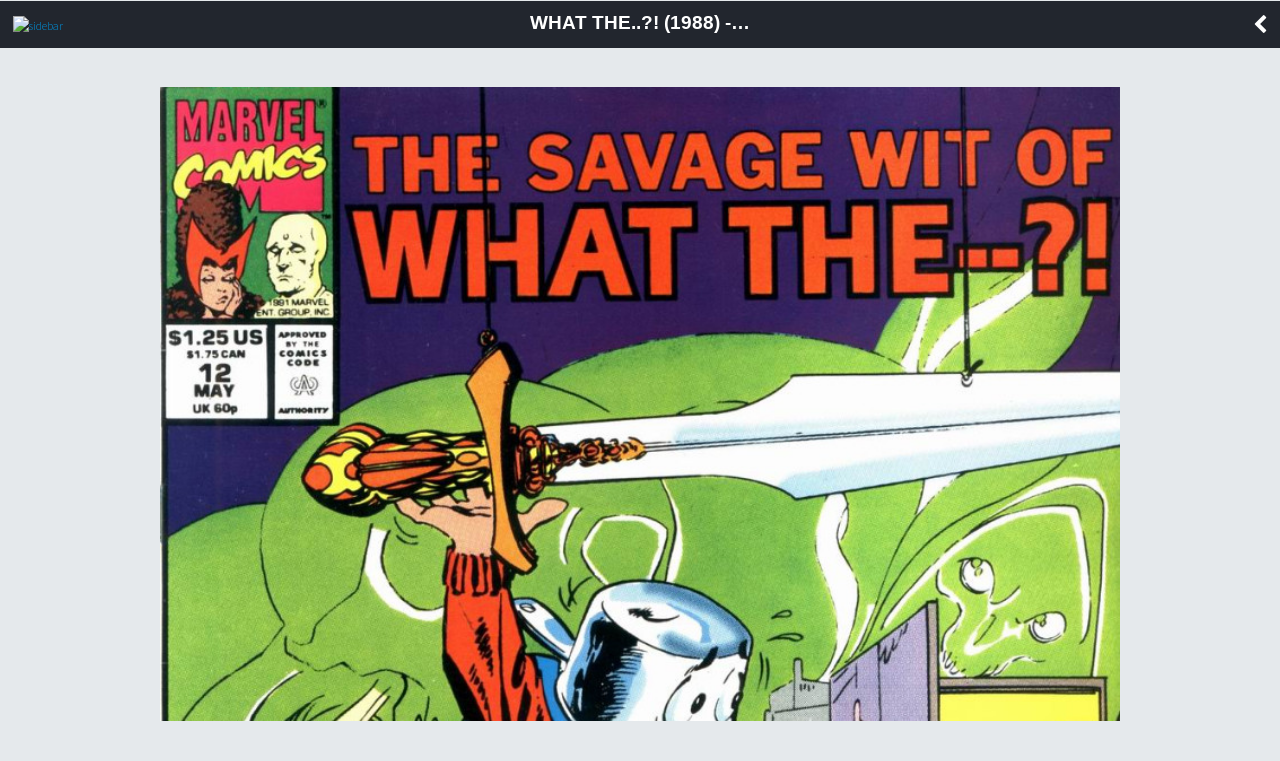

--- FILE ---
content_type: text/html; charset=UTF-8
request_url: https://m.bedetheque.com/BD-What-the-1988-Tome-12-The-Savage-Wit-of-What-The-399922.html
body_size: 3462
content:
<!DOCTYPE html>
<html dir="ltr" lang="fr">
        <head>
                <!-- ENV/PRODUCTION/0 -->

                <title>What the..?! (1988) -12- The Savage Wit of What The--?!</title>
                <meta charset="utf-8" />                
                <meta name="viewport" content="width=device-width, initial-scale=1.0, maximum-scale=1.0, user-scalable=no" />
                <meta content="yes" name="apple-mobile-web-app-capable" />
                <meta name="keywords" content="bd, manga, comics, base, cote, argus, cotation, bdm, bande, dessinee, bandes, dessines, logiciel, gestion, collection, couverture, comix, petites annonces, ventes" />    
                <meta name="description" content="La base de donnÃ©es BD, manga et comics de rÃ©fÃ©rence. SÃ©ries, albums, auteurs, cotes, informations dÃ©taillÃ©es et petites annonces de ventes BD" />
                <meta name="author" lang="fr" content="Philippe MAGNERON" />
                <meta name="category" content="BD, bande dessinee" />
                
                <meta name="theme-color" content="#333333">
                <meta name="robots" content="index,follow" />
                                
                <link rel="icon" href="https://www.bedetheque.com/favicon_bdgest.svg"  type="image/svg+xml">
                
                                        <link rel="canonical" href="https://www.bedetheque.com/BD-What-the-1988-Tome-12-The-Savage-Wit-of-What-The-399922.html" >
                
                <!-- bootstrap -->
                <link rel="stylesheet" href="https://m.bedetheque.com/css/bootstrap.min.css" />

                <!-- jQueryMobileCSS - styling-->
                <link rel="stylesheet" href="https://m.bedetheque.com/css/themes/bedetheque.min.css" />
                <link rel="stylesheet" href="https://m.bedetheque.com/css/themes/jquery.mobile.icons.min.css" />
                <link rel="stylesheet" href="https://code.jquery.com/mobile/1.4.5/jquery.mobile.structure-1.4.5.min.css" />

                <!-- jQueryMobile core CSS -->
                <link rel="stylesheet" href="https://m.bedetheque.com/css/jquery.mobile.min.css" />

                <!-- Owl stylesheet -->
                <link rel="stylesheet" href="https://m.bedetheque.com/css/owl.carousel.css">

                <!-- Owl Theme -->
                <link rel="stylesheet" href="https://m.bedetheque.com/css/owl.theme.css">

                <!-- NIGHTLY style -->
                <link rel="stylesheet" href="https://m.bedetheque.com/css/nightly.css" />

                <!-- Load Google Fonts -->
                <link rel="stylesheet" href="https://fonts.googleapis.com/css?family=Open+Sans:300,400,700" type="text/css">
                <link rel="stylesheet" href="https://fonts.googleapis.com/css?family=Source+Sans+Pro:300,400,600,700,900,300italic,400italic,600italic,700italic|Oswald:400,700" type="text/css">

                <!-- Load Font Awesome Icons -->
                <link rel="stylesheet" href="https://m.bedetheque.com/css/font-awesome.min.css">

                <!-- Custom style -->
                <link rel="stylesheet" href="https://www.bdgest.com/assets/css/mobile.css?v=f49badc8" />
                <link rel="stylesheet" href="https://www.bdgest.com/assets/css/aurelien.css?v=f49badc8" />
                
                

        <input type="hidden" value="" id="yyt">


        <script src='https://www.bedetheque.com/javascript/campagne?Zone[]=14&rd=5711'></script> 
</head>



<body class="album">

                        <script>
                if (Campagnes[14] != "") {
                        document.write("<div class=\"inter\">");
                        AfficheZone(14);
                        document.write("<a href=\"#\" data-role=\"none\" class=\"ui-btn ui-btn-inline ui-icon-delete ui-btn-icon-left close-inter ui-btn-d ui-mini\">Fermer la publicité</a>");
                        document.write("</div>");
                }
                </script> 
        

        <div data-role="page" data-theme='d' id="myPage"> 
                <div data-role="panel" data-display="push" id="sidebar" data-theme='d'>
                        <div class="logo">
                                <img src="https://www.bdgest.com/skin/Logo_BDGest_v5.png" />
                        </div>
                        <ul data-role="listview">
                                <li><a  href="https://m.bedetheque.com/" data-transition="slide" data-ajax="false"><i class="fa fa-home"></i> Accueil</a></li>
                                <li><a  href="https://m.bedetheque.com/album" data-transition="slide" data-ajax="false"><i class="fa fa-book"></i> Albums</a></li>                                        
                                <li><a href="https://m.bedetheque.com/serie" data-transition="slide" data-ajax="false"><i class="fa fa-comments"></i> Séries </a></li>
                                <li><a href="https://m.bedetheque.com/auteur" data-transition="slide" data-ajax="false"><i class="fa fa-users"></i> Auteurs</a></li>
                                <li><a href="https://m.bedetheque.com/nouveautes" data-transition="slide" data-ajax="false"><i class="fa fa-calendar"></i> Sorties BD</a></li>
                                <li><a href="https://m.bedetheque.com/revue" data-transition="slide" data-ajax="false"><i class="fa fa-newspaper-o"></i> Revues</a></li>
                                <li><a href="https://m.bedetheque.com/parabd" data-transition="slide" data-ajax="false"><i class="fa fa-legal"></i> Para-BD</a></li>
                                <li><a href="https://m.bedetheque.com/ventes" data-transition="slide" data-ajax="false"><i class="fa fa-shopping-cart"></i> Petites annonces</a></li>
                                <li><a href="https://m.bedetheque.com/chroniques" data-transition="slide" data-ajax="false"><i class="fa fa-heart"></i> Chroniques </a></li>
                                <li><a href="https://m.bedetheque.com/previews" data-transition="slide" data-ajax="false"><i class="fa fa-picture-o"></i> Previews </a></li>

                        </ul>
                </div>

                <div data-role="header" data-tap-toggle="false" id="header" data-position="fixed">    
                                                <a href='#sidebar'data-role="none"><img src="https://m.bedetheque.com/images/menu-icon.png" alt="sidebar" id="header-menu-icon" /></a>
                        <h1 class="header-title">
                                                                What the..?! (1988) -12- The Savage Wit of What The--?!                        </h1>
                        <a data-role="none" href="#" data-rel="back" class="header-back-button"><i class="fa fa-chevron-left"></i></a>

                                        </div>

                <div data-role="content">  

                                                
                        <div data-role="none" id="album-slider" class="owl-carousel nightly-inline-gallery">
        <img class="item" src="https://www.bedetheque.com/media/Couvertures/Couv_399922.jpg" alt="Couverture" />
                        <img class="item" src="https://www.bedetheque.com/media/Versos/Verso_399922.jpg" alt="Verso" />
                                <img class="item" src="https://www.bedetheque.com/media/Planches/PlancheA_399922.jpg" alt="Planche" />
                   

</div>

<ul id="album-detail" style="margin: 10px 0px !important;">

        <li class="title"><i class="fa fa-info-circle"></i> Informations sur l'album</li>
        <li>
                <label>Série : </label>
                <a href="https://m.bedetheque.com/serie-65495-BD-What-the-1988.html" data-ajax="false">
                        What the..?! (1988)                </a>
        </li>
        <li><label>Titre : </label>The Savage Wit of What The--?!</li>
                        <li><label>Tome : </label>12</li>
                        
        <li><label>Origine : </label>USA</li>
        <li><label>Style : </label>Parodie, Super-héros</li>
        <li><label>Identifiant : </label>399922</li>
                        <li class="">
                        <label>Scénario :</label>
                                                <a href="https://m.bedetheque.com/auteur-3888-BD-Wray-Bill.html" data-ajax="false"> 
                                               
                                Wray, Bill                                        
                                </a>
                             
                </li>       
                                <li class="no-border">
                        <label></label>
                                                <a href="https://m.bedetheque.com/auteur-12411-BD-Lopresti-Aaron.html" data-ajax="false"> 
                                               
                                Lopresti, Aaron                                        
                                </a>
                             
                </li>       
                                <li class="no-border">
                        <label></label>
                                                <a href="https://m.bedetheque.com/auteur-17587-BD-Tyler-Rurik.html" data-ajax="false"> 
                                               
                                Tyler, Rurik                                        
                                </a>
                             
                </li>       
                                <li class="no-border">
                        <label></label>
                                                <a href="https://m.bedetheque.com/auteur-18825-BD-Dutter-Barry.html" data-ajax="false"> 
                                               
                                Dutter, Barry                                        
                                </a>
                             
                </li>       
                                <li class="no-border">
                        <label></label>
                                                <a href="https://m.bedetheque.com/auteur-19423-BD-Auck-Darren.html" data-ajax="false"> 
                                               
                                Auck, Darren                                        
                                </a>
                             
                </li>       
                                <li class="no-border">
                        <label></label>
                                                <a href="https://m.bedetheque.com/auteur-30409-BD-Fisch-Sholly.html" data-ajax="false"> 
                                               
                                Fisch, Sholly                                        
                                </a>
                             
                </li>       
                                <li class="">
                        <label>Dessin :</label>
                                                <a href="https://m.bedetheque.com/auteur-3888-BD-Wray-Bill.html" data-ajax="false"> 
                                               
                                Wray, Bill                                        
                                </a>
                             
                </li>       
                                <li class="no-border">
                        <label></label>
                                                <a href="https://m.bedetheque.com/auteur-12411-BD-Lopresti-Aaron.html" data-ajax="false"> 
                                               
                                Lopresti, Aaron                                        
                                </a>
                             
                </li>       
                                <li class="no-border">
                        <label></label>
                                                <a href="https://m.bedetheque.com/auteur-17587-BD-Tyler-Rurik.html" data-ajax="false"> 
                                               
                                Tyler, Rurik                                        
                                </a>
                             
                </li>       
                                <li class="no-border">
                        <label></label>
                                                <a href="https://m.bedetheque.com/auteur-19423-BD-Auck-Darren.html" data-ajax="false"> 
                                               
                                Auck, Darren                                        
                                </a>
                             
                </li>       
                                <li class="no-border">
                        <label></label>
                                                <a href="https://m.bedetheque.com/auteur-30177-BD-Wilson-Keith.html" data-ajax="false"> 
                                               
                                Wilson, Keith                                        
                                </a>
                             
                </li>       
                                <li class="">
                        <label>Couleurs :</label>
                                                <a href="https://m.bedetheque.com/auteur-57322-BD-Gaffney-Suzanne.html" data-ajax="false"> 
                                               
                                Gaffney, Suzanne                                        
                                </a>
                             
                </li>       
                                <li class="no-border">
                        <label></label>
                                                <a href="https://m.bedetheque.com/auteur-18782-BD-Corvese-Kelly.html" data-ajax="false"> 
                                               
                                Corvese, Kelly                                        
                                </a>
                             
                </li>       
                                <li class="no-border">
                        <label></label>
                                                <a href="https://m.bedetheque.com/auteur-17587-BD-Tyler-Rurik.html" data-ajax="false"> 
                                               
                                Tyler, Rurik                                        
                                </a>
                             
                </li>       
                                <li class="no-border">
                        <label></label>
                                                <a href="https://m.bedetheque.com/auteur-17464-BD-Stein-Evelyn.html" data-ajax="false"> 
                                               
                                Stein, Evelyn                                        
                                </a>
                             
                </li>       
                                <li class="no-border">
                        <label></label>
                                                <a href="https://m.bedetheque.com/auteur-4048-BD-Lazellari-Ed.html" data-ajax="false"> 
                                               
                                Lazellari, Ed                                        
                                </a>
                             
                </li>       
                                <li class="no-border">
                        <label></label>
                                                <a href="https://m.bedetheque.com/auteur-3888-BD-Wray-Bill.html" data-ajax="false"> 
                                               
                                Wray, Bill                                        
                                </a>
                             
                </li>       
                                <li class="">
                        <label>Encrage :</label>
                                                <a href="https://m.bedetheque.com/auteur-12411-BD-Lopresti-Aaron.html" data-ajax="false"> 
                                               
                                Lopresti, Aaron                                        
                                </a>
                             
                </li>       
                                <li class="no-border">
                        <label></label>
                                                <a href="https://m.bedetheque.com/auteur-17587-BD-Tyler-Rurik.html" data-ajax="false"> 
                                               
                                Tyler, Rurik                                        
                                </a>
                             
                </li>       
                                <li class="no-border">
                        <label></label>
                                                <a href="https://m.bedetheque.com/auteur-19423-BD-Auck-Darren.html" data-ajax="false"> 
                                               
                                Auck, Darren                                        
                                </a>
                             
                </li>       
                                <li class="no-border">
                        <label></label>
                                                <a href="https://m.bedetheque.com/auteur-19544-BD-Barta-Hilary.html" data-ajax="false"> 
                                               
                                Barta, Hilary                                        
                                </a>
                             
                </li>       
                                <li class="no-border">
                        <label></label>
                                                <a href="https://m.bedetheque.com/auteur-30177-BD-Wilson-Keith.html" data-ajax="false"> 
                                               
                                Wilson, Keith                                        
                                </a>
                             
                </li>       
                                <li class="">
                        <label>Lettrage :</label>
                                                <a href="https://m.bedetheque.com/auteur-19423-BD-Auck-Darren.html" data-ajax="false"> 
                                               
                                Auck, Darren                                        
                                </a>
                             
                </li>       
                                <li class="no-border">
                        <label></label>
                                                <a href="https://m.bedetheque.com/auteur-19488-BD-Felix-Phil.html" data-ajax="false"> 
                                               
                                Felix, Phil                                        
                                </a>
                             
                </li>       
                                <li class="no-border">
                        <label></label>
                                                <a href="https://m.bedetheque.com/auteur-30177-BD-Wilson-Keith.html" data-ajax="false"> 
                                               
                                Wilson, Keith                                        
                                </a>
                             
                </li>       
                                <li class="no-border">
                        <label></label>
                                                <a href="https://m.bedetheque.com/auteur-42731-BD-Joyce-Brad-K.html" data-ajax="false"> 
                                               
                                Joyce, Brad K.                                        
                                </a>
                             
                </li>       
                                <li class="no-border">
                        <label></label>
                                                <a href="https://m.bedetheque.com/auteur-48937-BD-Moede-Jade.html" data-ajax="false"> 
                                               
                                Moede, Jade                                        
                                </a>
                             
                </li>       
                                <li class="no-border">
                        <label></label>
                                                <a href="https://m.bedetheque.com/auteur-57323-BD-McKinnon-Dan.html" data-ajax="false"> 
                                               
                                McKinnon, Dan                                         
                                </a>
                             
                </li>       
                                <li class="">
                        <label>Couverture :</label>
                                                <a href="https://m.bedetheque.com/auteur-3902-BD-Byrne-John.html" data-ajax="false"> 
                                               
                                Byrne, John                                        
                                </a>
                             
                </li>       
                        <li>
                <label>Dépot légal : </label>05/1991                        </li>
                <li><label>Estimation : </label>de 30 à 50 euros</li>
        <li><label>Editeur : </label><span>Marvel Comics</span></li>
                        <li><label>Format : </label>Format comics</li>
        <li><label>ISBN  : </label><span></span></li>
        <li><label>Planches :</label><span>31</span></li>
        <li><label>Autres info : </label>
                                <i class="fa fa-star" title="Edition originale"></i>                                <i class="fa fa-tag" title="Couverture souple"></i>                        <li>
                <label>Créé le : </label>27/07/2020 18:36:22                <span class="grise"> (maj 27/07/2020 18:36:31)</span>        </li>
                           
           
</ul>        

<a href="https://www.bedetheque.com/achat/amazon?IdAlbum=399922&s=bedetheque&r=mobile" class="ui-btn green"  data-ajax="false" target="_blank"><i class="fa fa-shopping-cart"></i> Acheter sur <b>Amazon</b></a>
<a href="https://www.bedetheque.com/achat/priceminister?IdAlbum=399922&s=bedetheque&r=mobile" class="ui-btn green" data-ajax="false" target="_blank"><i class="fa fa-shopping-cart"></i> Acheter sur <b>Rakuten</b></a>




                </div>

                <div data-role="footer" data-theme="none" data-border="false">
                        <p>
                                <i class="fa fa-copyright"></i> BDGest 2014 - Tous droits réservés
                        </p>
                        
                </div>                        

        </div>

        <input type="hidden" value="https://m.bedetheque.com/" id="baseurl">
        <input type="hidden" value="https://www.bedetheque.com/" id="belurl">
        <input type="hidden" value="https://www.bdgest.com/" id="bdgesturl">
        <input type="hidden" value="BEL" id="site">
        <input type="hidden" value="Mobile" id="rubrique">
        <input type="hidden" value="" id="referer">


        <!-- jQuery / jQueryMobile Scripts -->
        <script src="https://m.bedetheque.com/js/jquery.min.js"></script>
        <script src="https://m.bedetheque.com/js/jquery.mobile.min.js"></script>
        <script src="https://m.bedetheque.com/js/owl.carousel.min.js"></script>

        <script src="https://www.bdgest.com/assets/js/mobile/mobile.js?v=f49badc8"></script>

        <script src='https://www.bdgest.com/js/vu.min.js?v=f49badc8'></script>

                                                <script type='text/javascript' src='https://www.bdgest.com/assets/js/mobile/album_detail.js?v=f49badc8'></script>
                        
       
</body>
</html>

